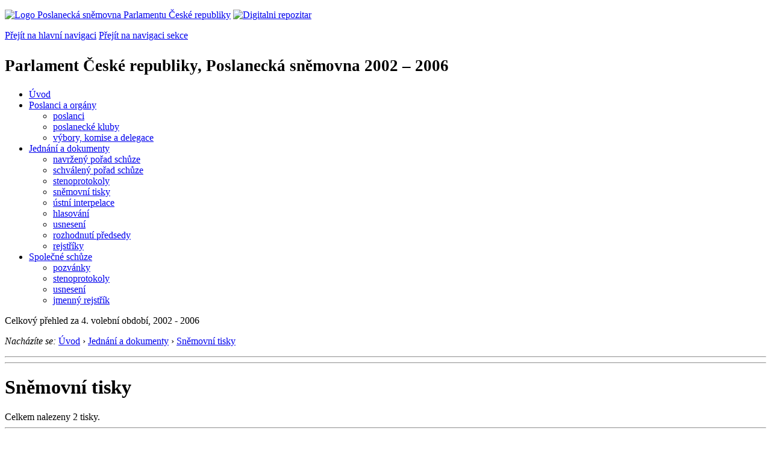

--- FILE ---
content_type: text/html; charset=Windows-1250
request_url: https://www.psp.cz/sqw/tisky.sqw?O=4&T=217
body_size: 3390
content:
<!DOCTYPE HTML>
<!--[if lt IE 7]> <html class="ie6 ie no-js" lang="cs"> <![endif]-->
<!--[if IE 7]>    <html class="ie7 ie no-js" lang="cs"> <![endif]-->
<!--[if IE 8]>    <html class="ie8 ie no-js" lang="cs"> <![endif]-->
<!--[if gt IE 8]><!--><html class="no-js" lang="cs"><!--<![endif]-->

<HEAD>             <title>PČR, PS 2002 - 2006, seznam tisků</title><link rel="stylesheet" type="text/css" href="/css2/gs/main.css" media="screen,projection">
<link rel="stylesheet" type="text/css" href="/css2/gs/main.print.css" media="print">
<link rel="stylesheet" type="text/css" href="/css2/gs/main.repozitar.css" media="screen,projection">
<!-- Scripts -->
<script src="/css2/gs/mootools-core-1.4.3-nc.js"></script>
<script src="/css2/gs/mootools-more-1.4.0.1-nc.js"></script>

<!-- Widgets -->
<script src="/css2/gs/cerabox/cerabox.js"></script>
<link rel="stylesheet" type="text/css" href="/css2/gs/cerabox/style/cerabox.css">
<!--/ Widgets -->

<script src="/css2/gs/main.js"></script>
<!--/ Scripts -->
</head>

<body>

<!-- Header -->
<div id="header">
    <div class="inner">
        <div class="part-content">
            <p id="logo"><a href="/sqw/hp.sqw"><img src="/css2/gi/logo-poslanecka-snemovna-parlamentu-cr.png" width="307" height="108" alt="Logo Poslanecká sněmovna Parlamentu České republiky"></a>
            <a href="/sqw/hp.sqw?k=82" class="department-logo"><img src="/css2/gi/digitalni-repozitar-text.png" width="197" height="64" alt="Digitalni repozitar"></a></p>
            <p class="no-screen"> <a href="#menu">Přejít na hlavní navigaci</a> <a href="#left-column">Přejít na navigaci sekce</a> </p>
            <!-- Department Menu -->
            <div id="department-menu">
                <h1 class="department-title"><span><small>Parlament České republiky, Poslanecká sněmovna</small><small> 2002 &ndash; 2006</small></span></h1>
                <div class="menu-wrapper">
                    <ul>
                        <li id="dm1"><a href="/eknih/2002ps/index.htm">Úvod</a></li><li id="dm2" class="submenu"><a href="/sqw/hp.sqw?k=182&o=4">Poslanci a orgány</a><ul><li><a href="/sqw/hp.sqw?k=192&o=4">poslanci</a></li><li><a href="/sqw/organy2.sqw?k=1&o=4">poslanecké kluby</a></li><li><a href="/sqw/organy.sqw?o=4">výbory, komise a delegace</a></li></ul></li><li id="dm3" class="current submenu"><a href="/sqw/hp.sqw?k=183&o=4">Jednání a dokumenty</a><ul><li><a href="/sqw/ischuze.sqw?o=4&pozvanka=1">navržený pořad schůze</a></li><li><a href="/sqw/ischuze.sqw?o=4">schválený pořad schůze</a></li><li><a href="/eknih/2002ps/stenprot/index.htm">stenoprotokoly</a></li><li><a href="/sqw/sntisk.sqw?o=4">sněmovní tisky</a></li><li><a href="/sqw/interp.sqw?o=4">ústní interpelace</a></li><li><a href="/sqw/hlasovani.sqw?o=4">hlasování</a></li><li><a href="/sqw/hp.sqw?k=99&ido=168&td=1">usnesení</a></li><li><a href="/sqw/hp.sqw?k=99&ido=168&td=14">rozhodnutí předsedy</a></li><li><a href="/eknih/2002ps/rejstrik/index.htm">rejstříky</a></li></ul></li><li id="dm4" class="submenu"><a href="/eknih/2002ps/psse/index.htm">Společné schůze</a><ul><li><a href="/eknih/2002ps/psse/pozvanky/">pozvánky</a></li><li><a href="/eknih/2002ps/psse/stenprot/index.htm">stenoprotokoly</a></li><li><a href="/eknih/2002ps/psse/usneseni/index.htm">usnesení</a></li><li><a href="/eknih/2002ps/psse/rejstrik/jmenny/index.htm">jmenný rejstřík</a></li></ul></li>
                    </ul>
                </div>
                <div class="clear"></div>
            </div>
            <!--/ Department Menu --> 
<p id="period">Celkový přehled za 4. volební období, 2002 - 2006</p><!-- Breadcrumb --><p id="breadcrumb" class="no-print"><em>Nacházíte se:</em> <a href="hp.sqw">Úvod</a> <span class="separator">&rsaquo;</span>  <a href="hp.sqw?k=183">Jednání a dokumenty</a> <span class="separator">&rsaquo;</span>  <a href="sntisk.sqw">Sněmovní tisky</a></p><!--/ Breadcrumb -->            
        </div>
    </div>
</div>
<!--/ Header -->

<hr>
<hr><!-- Body --><div id="body" class="wide"><div class="part-content"><!-- Main content --><div id="main-content"><h1>Sněmovní tisky<br></h1><div class="search-results">                     Celkem nalezeny 2 tisky. <hr><br><TABLE border=1  cellpadding=2 cellspacing=0><TR class="lightblue"><TH>Číslo</TH><TH>Úplný název</TH><TH>Typ tisku</TH></TR>    <TR class="lightgray" valign="top">    <TD align=right nowrap>&nbsp;<A HREF=historie.sqw?o=4&T=217 title="Historie projednávání tisku">217</A>/0&nbsp;</TD><TD><A HREF="/sqw/text/tiskt.sqw?O=4&CT=217&CT1=0">Vládní návrh, kterým se předkládá Parlamentu České republiky k vyslovení souhlasu návrh na ratifikaci Úmluvy o nedovoleném obchodu na moři, kterou se provádí článek 17 Úmluvy Organizace spojených národů proti nedovolenému obchodu s omamnými a psychotropními látkami, ze dne 31. ledna 1995, která byla za Českou republiku podepsána dne 10. října 2000 ve Štrasburku</A></TD><TD>Mezinárodní smlouva</TD>    <TR class="lightgray" valign="top">    <TD align=right nowrap>&nbsp;<A HREF=historie.sqw?o=4&T=217 title="Historie projednávání tisku">217</A>/1&nbsp;</TD><TD><A HREF="/sqw/text/tiskt.sqw?O=4&CT=217&CT1=1">Usnesení zahraničního výboru č. 71 ze dne 11. června 2003 k vládnímu návrhu, kterým se předkládá Parlamentu České republiky k vyslovení souhlasu návrh na ratifikaci Úmluvy o nedovoleném obchodu na moři, kterou se provádí článek 17 Úmluvy Organizace spojených národů proti nedovolenému obchodu s omamnými a psychotropními látkami ze dne 31. ledna 1995, která byla za Českou republiku podepsána dne 10. října 2000 ve Štrasburku</A></TD><TD>Usnesení výboru</TD></table></div><!--/ Search results --><div class="clear"></div></div><!--/ Main content --></div></div><!--/ Body --><hr>

<!-- Menu -->
<div id="menu" class="light">
    <h2 class="no-screen">Hlavní menu</h2>
    <ul>
        <li id="menu-item-0"><a href="/sqw/hp.sqw?k=82">Přehled obsahu</a></li>
        <li id="menu-item-1" class="current"><a href="/eknih/index.htm"><span>Společná česko-slovenská<br>digitální parlamentní knihovna</span></a></li>
        <li id="menu-item-2"><a href="/eknih/snemy/index.htm"><span>Digitální knihovna<br>České sněmy</span></a></li>
    </ul>
    <ul class="small">
    	<li id="menu-item-4"><a href="/sqw/hp.sqw?k=83">Informace</a></li>
        <li id="menu-item-5"><a href="/sqw/hp.sqw?k=84">Rejstříky</a></li>
        <li id="menu-item-6"><a href="/sqw/hp.sqw?k=85">Zajímavosti v repozitáři</a></li>
    </ul>
</div>
<!--/ Menu -->
<hr>

<!-- Page tools -->
<div id="tools">
    <div class="part-content">
        <div id="languages">
            <p id="piktogram"><a href="https://www.psp.cz/informace-v-ceskem-znakovem-jazyce" class="czj"></a</p>
            <p class="current"><a href="https://pspen.psp.cz/" class="en">English</a></p>
            <ul>
                <li><a href="#" class="cs">Česky</a></li>
            </ul>
        </div>
        <form action="/sqw/srch.sqw" method="get" id="form-search">
            <fieldset><legend class="no-screen">Hledat</legend>
<!--                <input type="text" name="ww" placeholder="Vyhledat" class="input"> -->
                <span class="itxt" style="padding: 4px;vertical-align: text-top;"><a href="/sqw/srch.sqw" style="text-decoration: none;">Plnotextové vyhledávání</a></span>
                <input type="image" src="/css2/gi/button-search.png" alt="Hledat" class="submit">
            </fieldset>
        </form>
        <p id="login"><b><a href="https://www.psp.cz/sqw/isp.sqw">ISP</a></b> (<a href="https://www.psp.cz/sqw/isp.sqw">příhlásit</a>)</p>
    </div>
</div>
<!--/ Page tools -->

<hr>

<!-- Footer -->
<div id="footer">
    <div class="part-content"> 
        
        <!-- Site map -->
        <!--/ Site map -->
        
        <hr>
        
        <!-- Footer Info -->
        <div id="footer-info">
            <div class="footer-section footer-site-info">
                <ul>
                    <li class="first"><a href="/sqw/hp.sqw?k=680">Mapa webu</a></li>
                    <li><a href="/sqw/hp.sqw?k=674">Nápověda</a></li>
                    <li><a href="/sqw/hp.sqw?k=151">Odběr RSS</a></li>
                    <li><a href="/sqw/hp.sqw?k=32">Prohlášení přístupnosti</a></li>
                    <li><a href="https://www.psp.cz/informace-v-ceskem-znakovem-jazyce"><img src="/css2/gi/piktogram_footer.png" alt="Pro neslyĹˇĂ­cĂ­" style=" margin-bottom: -7px;"></a></li>
                </ul>
                <p>Parlament České republiky, Poslanecká sněmovna, Sněmovní 4, 118 26, Praha 1 - Malá Strana</p>
            </div>
            <div class="footer-section footer-contact">
                <p><b>Telefon na spojovatelku:</b> 257 171 111</p>
                <p class="no-print"><strong><a href="/sqw/hp.sqw?k=33">Informace dle zákona 106/1999 Sb.</a></strong></p>
            </div>            
            <div class="footer-section footer-social">
                        <p><a href="/sqw/hp.sqw?k=325" class="youtube">YouTube</a></p>
                        <p><a href="/sqw/hp.sqw?k=327" class="facebook">Facebook</a></p>
                        <p><a href="/sqw/hp.sqw?k=326" class="twitter">Twitter</a></p>
                        <p><a href="/sqw/hp.sqw?k=334" class="instagram">Instagram</a></p>
                        <!--WRD-->
            </div>
            <div class="clear"></div>
        </div>
        <!--/ Footer Info --> 
        
    </div>
</div>
<!--/ Footer -->

<!-- Matomo Image Tracker-->
<img referrerpolicy="no-referrer-when-downgrade" src="https://matomo.psp.cz/matomo.php?idsite=4&amp;rec=1" style="border:0" alt="" />
<!-- End Matomo -->

</body>
</html>
